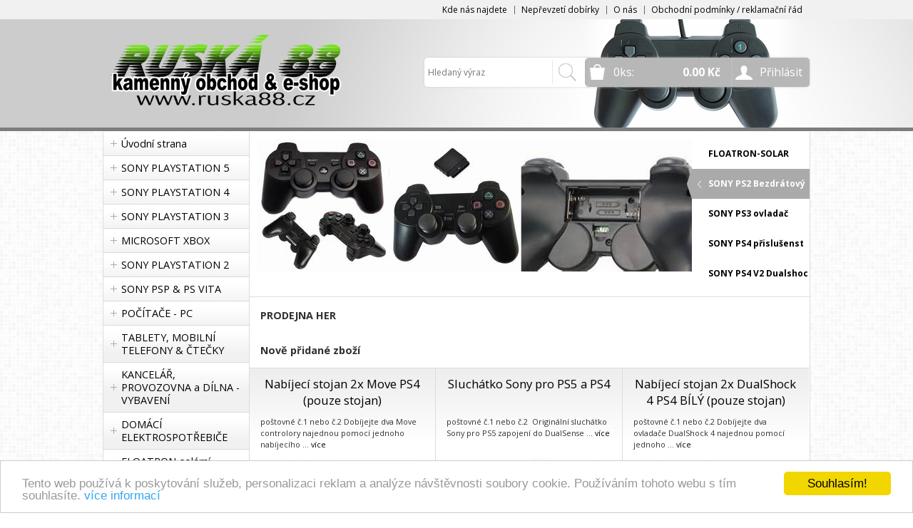

--- FILE ---
content_type: text/html
request_url: https://ruska88.cz/
body_size: 57075
content:


<!DOCTYPE html>
<html lang="cs">
<head>
	<meta charset="windows-1250" />
	<meta name="viewport" content="width=device-width, initial-scale=1.0, minimum-scale=1.0, maximum-scale=1.0, user-scalable=0" />
	<meta name="format-detection" content="telephone=no" />
	<title>PRODEJNA HER </title>
  	<meta name="keywords" content="playstation, xbox360,xbox one, psp, PSP 3004, hry, ps2, ps3, ps4,sony, bazar, servis, ionizace, bazen, voda, solar, dvd, cd, media, pc, tiskárny, router, klávesnice, myš, kabely" />
  	<meta name="description" content="PRODEJ-NÁKUP a servis herních konzolí, příslušenství a her.Ionizace,bazen,solar,voda" />
 	<meta name="robots" content="all,follow" />
 	<meta name="revisit-after" content="1 days" />
	<meta name="author" content="Code &amp; design: www.4shop.cz; Content: www.4shop.cz; e-mail:info@4shop.cz" />
		<meta http-equiv="X-UA-Compatible" content="IE=edge" />
	<base href=""><!--[if lte IE 6]></base><![endif]-->
	<link href="https://www.ruska88.cz/sablona/rs06-sedy/css/layout.css" rel="stylesheet" type="text/css" />
	<link href="https://www.ruska88.cz/sablona/rs06-sedy/css/chosen.css" rel="stylesheet" type="text/css" />
	<link href="https://www.ruska88.cz/sablona/rs06-sedy/css/easy-responsive-tabs.css" rel="stylesheet" type="text/css" />
	<link href="https://www.ruska88.cz/sablona/rs06-sedy/css/cupertino/jquery-ui-1.9.2.custom.css" rel="stylesheet" type="text/css" />
	<link href="https://fonts.googleapis.com/css?family=Open+Sans:400,300,600,700&amp;subset=latin,latin-ext" rel="stylesheet" type="text/css" />
	<script src="https://www.ruska88.cz/sablona/rs06-sedy/js/jquery-1.9.1.min.js" type="text/javascript"></script>
	<script src="https://www.ruska88.cz/sablona/rs06-sedy/js/jquery-ui-1.9.2.custom.min.js" type="text/javascript"></script>
	<script src="https://www.ruska88.cz/sablona/rs06-sedy/js/jquery.bxslider.min.js" type="text/javascript"></script>
	<script src="https://www.ruska88.cz/sablona/rs06-sedy/js/chosen.jquery.min.js" type="text/javascript"></script>
	<script src="https://www.ruska88.cz/sablona/rs06-sedy/js/easyResponsiveTabs.js" type="text/javascript"></script>
	<script src="https://www.ruska88.cz/sablona/rs06-sedy/js/jquery.screwdefaultbuttons.min.js" type="text/javascript"></script>
	<script src="https://www.ruska88.cz/sablona/rs06-sedy/js/config.js" type="text/javascript"></script>
	<script src="https://www.ruska88.cz/sablona/rs06-sedy/js/toggle.js" type="text/javascript"></script>

	<script src="https://www.ruska88.cz/lightbox/js/lightbox.min.js"></script>
	<link href="https://www.ruska88.cz/lightbox/css/lightbox.css" rel="stylesheet" />
	<!--[if lte IE 8]>
	<link href="https://www.ruska88.cz/sablona/rs06-sedy/css/ie.css" rel="stylesheet" type="text/css" />
	<script src="https://www.ruska88.cz/sablona/rs06-sedy/js/config.ie.js" type="text/javascript"></script>
	<![endif]-->

<!-- Begin Cookie Consent plugin by Silktide - http://silktide.com/cookieconsent -->
<script type="text/javascript">
    window.cookieconsent_options = {"message":"Tento web používá k poskytování služeb, personalizaci reklam a analýze návštěvnosti soubory cookie. Používáním tohoto webu s tím souhlasíte.","dismiss":"Souhlasím!","learnMore":"více informací","link":"https://www.google.com/intl/cs/policies/technologies/cookies/","theme":"light-bottom"};
$('strong.price').html($('strong.price').html().replace(',','<sup>')+'</sup>');
$('strong.price').html($('strong.price').html().replace('.','<sup>')+'</sup>');
</script>

<script type="text/javascript" src="//cdnjs.cloudflare.com/ajax/libs/cookieconsent2/1.0.9/cookieconsent.min.js"></script>
<!-- End Cookie Consent plugin -->


<style>
@media screen and (min-width: 768px) {
	#header.scroll {
		height: 76px;
		background: #fff url("https://www.ruska88.cz/sablona/zahlavi30.jpg") no-repeat scroll center top 0 !important;
				background-position: top center !important;
	}
}

strong.price:after{ content:'Kč'; font-size:small; vertical-align: top; padding: 0px 0px 0px 3px; }
.final-price:after{ content:'Kč'; font-size:small; vertical-align: top; padding: 0px 0px 0px 3px; }
</style>
</head>



<body>
	<div id="content" class="wrap">
		<div class="in">


			<div id="left">
			<p id="cat-toggle"><a>Kategorie e-shopu</a></p>
<ul id="cat">


<li><a href="https://www.ruska88.cz/" title="Úvodní strana">Úvodní strana</a></li>

<li ><a href="https://www.ruska88.cz/kategorie/sony-playstation-5-1/" title="SONY PLAYSTATION 5">SONY PLAYSTATION 5</a>
<ul class="sub" id="a149" style="display: none; margin-left: 12px;">
<li ><a href="https://www.ruska88.cz/kategorie/ps5-ovladace/"  title="PS5 ovladače">PS5 ovladače</a></li>
<li ><a href="https://www.ruska88.cz/kategorie/ps5-prislusenstvi/"  title="PS5 příslušenství">PS5 příslušenství</a></li>
</ul></li>

<li ><a href="https://www.ruska88.cz/kategorie/sony-playstation-4/" title="SONY PLAYSTATION 4">SONY PLAYSTATION 4</a>
<ul class="sub" id="a31" style="display: none; margin-left: 12px;">
<li ><a href="https://www.ruska88.cz/kategorie/ps4-hry-1/"  title="PS4 hry">PS4 hry</a>
<ul class="sub" id="a32" style="display: none; margin-left: 12px;">
<li ><a href="https://www.ruska88.cz/kategorie/akcni-rpg/"  title="Akční & RPG">Akční & RPG</a></li>
<li ><a href="https://www.ruska88.cz/kategorie/detske/"  title="Dětské">Dětské</a></li>
<li ><a href="https://www.ruska88.cz/kategorie/sportovni/"  title="Sportovní">Sportovní</a></li>
<li ><a href="https://www.ruska88.cz/kategorie/strategie/"  title="Strategie">Strategie</a></li>
<li ><a href="https://www.ruska88.cz/kategorie/zavodni/"  title="Závodní">Závodní</a></li>
<li ><a href="https://www.ruska88.cz/kategorie/tanecni-hudebni-1/"  title="Taneční & hudební">Taneční & hudební</a></li>
<li ><a href="https://www.ruska88.cz/kategorie/virtual-reality-vr/"  title="Virtual Reality VR">Virtual Reality VR</a></li>
</ul></li>

<li ><a href="https://www.ruska88.cz/kategorie/ps4-ovladace/"  title="PS4 ovladače">PS4 ovladače</a></li>
<li ><a href="https://www.ruska88.cz/kategorie/ps4-prislusenstvi/"  title="PS4 příslušenství">PS4 příslušenství</a></li>
<li ><a href="https://www.ruska88.cz/kategorie/ps4-konzole/"  title="PS4 konzole">PS4 konzole</a></li>
<li ><a href="https://www.ruska88.cz/kategorie/ps4-bazar/"  title="PS4 BAZAR">PS4 BAZAR</a>
<ul class="sub" id="a74" style="display: none; margin-left: 12px;">
<li ><a href="https://www.ruska88.cz/kategorie/ps4-hry-pouzite/"  title="PS4 hry použité">PS4 hry použité</a></li>
<li ><a href="https://www.ruska88.cz/kategorie/ps4-hardware-pouzity/"  title="PS4 hardware použitý">PS4 hardware použitý</a></li>
</ul></li>

</ul></li>

<li ><a href="https://www.ruska88.cz/kategorie/sony-playstation-3/" title="SONY PLAYSTATION 3">SONY PLAYSTATION 3</a>
<ul class="sub" id="a42" style="display: none; margin-left: 12px;">
<li ><a href="https://www.ruska88.cz/kategorie/ps3-hry-1/"  title="PS3 hry">PS3 hry</a></li>
<li ><a href="https://www.ruska88.cz/kategorie/ps3-ovladace/"  title="PS3 ovladače">PS3 ovladače</a></li>
<li ><a href="https://www.ruska88.cz/kategorie/ps3-prislusenstvi/"  title="PS3 příslušenství">PS3 příslušenství</a></li>
<li ><a href="https://www.ruska88.cz/kategorie/ps3-konzole/"  title="PS3 konzole">PS3 konzole</a></li>
<li ><a href="https://www.ruska88.cz/kategorie/ps3-bazar/"  title="PS3 BAZAR">PS3 BAZAR</a>
<ul class="sub" id="a77" style="display: none; margin-left: 12px;">
<li ><a href="https://www.ruska88.cz/kategorie/ps3-hry-pouzite/"  title="PS3 hry použité">PS3 hry použité</a></li>
<li ><a href="https://www.ruska88.cz/kategorie/ps3-hardware-pouzity/"  title="PS3 hardware použitý">PS3 hardware použitý</a></li>
</ul></li>

</ul></li>

<li ><a href="https://www.ruska88.cz/kategorie/microsoft-xbox/" title="MICROSOFT XBOX">MICROSOFT XBOX</a>
<ul class="sub" id="a61" style="display: none; margin-left: 12px;">
<li ><a href="https://www.ruska88.cz/kategorie/x-box-one-1/"  title="X BOX ONE">X BOX ONE</a>
<ul class="sub" id="a62" style="display: none; margin-left: 12px;">
<li ><a href="https://www.ruska88.cz/kategorie/xone-hry/"  title="XOne hry">XOne hry</a>
<ul class="sub" id="a65" style="display: none; margin-left: 12px;">
<li ><a href="https://www.ruska88.cz/kategorie/akcni-rpg-1/"  title="Akční & RPG">Akční & RPG</a></li>
<li ><a href="https://www.ruska88.cz/kategorie/detske-1/"  title="Dětské">Dětské</a></li>
<li ><a href="https://www.ruska88.cz/kategorie/sportovni-1/"  title="Sportovní">Sportovní</a></li>
<li ><a href="https://www.ruska88.cz/kategorie/strategie-1/"  title="Strategie">Strategie</a></li>
<li ><a href="https://www.ruska88.cz/kategorie/zavodni-1/"  title="Závodní">Závodní</a></li>
<li ><a href="https://www.ruska88.cz/kategorie/tanecni-hudebni/"  title="Taneční & hudební">Taneční & hudební</a></li>
<li ><a href="https://www.ruska88.cz/kategorie/hry-x360-pro-xbox-one/"  title="hry X360 pro XBox One">hry X360 pro XBox One</a></li>
</ul></li>

<li ><a href="https://www.ruska88.cz/kategorie/xone-ovladace/"  title="XOne ovladače">XOne ovladače</a></li>
<li ><a href="https://www.ruska88.cz/kategorie/xone-prislusenstvi/"  title="XOne příslušenství">XOne příslušenství</a></li>
<li ><a href="https://www.ruska88.cz/kategorie/xone-konzole/"  title="XOne konzole">XOne konzole</a></li>
<li ><a href="https://www.ruska88.cz/kategorie/xone-bazar/"  title="XOne BAZAR">XOne BAZAR</a>
<ul class="sub" id="a86" style="display: none; margin-left: 12px;">
<li ><a href="https://www.ruska88.cz/kategorie/xone-hry-pouzite/"  title="XOne hry použité">XOne hry použité</a></li>
<li ><a href="https://www.ruska88.cz/kategorie/xone-hardware-pouzity/"  title="XOne hardware použitý">XOne hardware použitý</a></li>
</ul></li>

</ul></li>

<li ><a href="https://www.ruska88.cz/kategorie/x-box-360-1/"  title="X BOX 360">X BOX 360</a>
<ul class="sub" id="a63" style="display: none; margin-left: 12px;">
<li ><a href="https://www.ruska88.cz/kategorie/x360-hry/"  title="X360 hry">X360 hry</a></li>
<li ><a href="https://www.ruska88.cz/kategorie/x360-ovladace/"  title="X360 ovladače">X360 ovladače</a></li>
<li ><a href="https://www.ruska88.cz/kategorie/x360-prislusenstvi/"  title="X360 příslušenství">X360 příslušenství</a></li>
<li ><a href="https://www.ruska88.cz/kategorie/x360-konzole/"  title="X360 konzole">X360 konzole</a></li>
<li ><a href="https://www.ruska88.cz/kategorie/x360-bazar/"  title="X360 BAZAR">X360 BAZAR</a>
<ul class="sub" id="a89" style="display: none; margin-left: 12px;">
<li ><a href="https://www.ruska88.cz/kategorie/x360-hry-pouzite/"  title="X360 hry použité">X360 hry použité</a></li>
<li ><a href="https://www.ruska88.cz/kategorie/x360-hardware-pouzity/"  title="X360 hardware použitý">X360 hardware použitý</a></li>
</ul></li>

</ul></li>

</ul></li>

<li ><a href="https://www.ruska88.cz/kategorie/sony-playstation-2/" title="SONY PLAYSTATION 2">SONY PLAYSTATION 2</a>
<ul class="sub" id="a47" style="display: none; margin-left: 12px;">
<li ><a href="https://www.ruska88.cz/kategorie/ps2-hry-1/"  title="PS2 hry">PS2 hry</a></li>
<li ><a href="https://www.ruska88.cz/kategorie/ps2-ovladace/"  title="PS2 ovladače">PS2 ovladače</a></li>
<li ><a href="https://www.ruska88.cz/kategorie/ps2-prislusenstvi/"  title="PS2 příslušenství">PS2 příslušenství</a></li>
<li ><a href="https://www.ruska88.cz/kategorie/ps2-konzole/"  title="PS2 konzole">PS2 konzole</a></li>
<li ><a href="https://www.ruska88.cz/kategorie/ps2-bazar/"  title="PS2 BAZAR">PS2 BAZAR</a>
<ul class="sub" id="a80" style="display: none; margin-left: 12px;">
<li ><a href="https://www.ruska88.cz/kategorie/ps2-hry-pouzite/"  title="PS2 hry použité">PS2 hry použité</a></li>
<li ><a href="https://www.ruska88.cz/kategorie/ps2-hardware-pouzity/"  title="PS2 hardware použitý">PS2 hardware použitý</a></li>
</ul></li>

</ul></li>

<li ><a href="https://www.ruska88.cz/kategorie/sony-psp-ps-vita/" title="SONY PSP & PS VITA">SONY PSP & PS VITA</a>
<ul class="sub" id="a52" style="display: none; margin-left: 12px;">
<li ><a href="https://www.ruska88.cz/kategorie/sony-psp/"  title="SONY PSP">SONY PSP</a>
<ul class="sub" id="a53" style="display: none; margin-left: 12px;">
<li ><a href="https://www.ruska88.cz/kategorie/psp-hry/"  title="PSP hry">PSP hry</a></li>
<li ><a href="https://www.ruska88.cz/kategorie/psp-prislusenstvi/"  title="PSP příslušenství">PSP příslušenství</a></li>
<li ><a href="https://www.ruska88.cz/kategorie/psp-konzole/"  title="PSP konzole">PSP konzole</a></li>
<li ><a href="https://www.ruska88.cz/kategorie/psp-bazar/"  title="PSP BAZAR">PSP BAZAR</a></li>
</ul></li>

<li ><a href="https://www.ruska88.cz/kategorie/sony-ps-vita/"  title="SONY PS Vita">SONY PS Vita</a>
<ul class="sub" id="a54" style="display: none; margin-left: 12px;">
<li ><a href="https://www.ruska88.cz/kategorie/ps-vita-hry/"  title="PS Vita hry">PS Vita hry</a></li>
<li ><a href="https://www.ruska88.cz/kategorie/ps-vita-prislusenstvi/"  title="PS Vita příslušenství">PS Vita příslušenství</a></li>
<li ><a href="https://www.ruska88.cz/kategorie/ps-vita-konzole/"  title="PS Vita konzole">PS Vita konzole</a></li>
<li ><a href="https://www.ruska88.cz/kategorie/ps-vita-bazar/"  title="PS Vita BAZAR">PS Vita BAZAR</a></li>
</ul></li>

</ul></li>

<li ><a href="https://www.ruska88.cz/kategorie/pocitace-pc-1/" title="POČÍTAČE - PC">POČÍTAČE - PC</a>
<ul class="sub" id="a94" style="display: none; margin-left: 12px;">
<li ><a href="https://www.ruska88.cz/kategorie/monitory-1/"  title="monitory">monitory</a>
<ul class="sub" id="a95" style="display: none; margin-left: 12px;">
<li ><a href="https://www.ruska88.cz/kategorie/monitory-pouzite/"  title="monitory použité">monitory použité</a></li>
</ul></li>

<li ><a href="https://www.ruska88.cz/kategorie/hdd-hardisky/"  title="HDD hardisky">HDD hardisky</a>
<ul class="sub" id="a97" style="display: none; margin-left: 12px;">
<li ><a href="https://www.ruska88.cz/kategorie/hdd-pouzite/"  title="HDD použité">HDD použité</a></li>
</ul></li>

<li ><a href="https://www.ruska88.cz/kategorie/ram-operacni-pameti/"  title="RAM operační paměti">RAM operační paměti</a></li>
<li ><a href="https://www.ruska88.cz/kategorie/klavesnice-mysi-1/"  title="klávesnice & myši">klávesnice & myši</a></li>
<li ><a href="https://www.ruska88.cz/kategorie/pc-gamepady/"  title="PC gamepady">PC gamepady</a></li>
<li ><a href="https://www.ruska88.cz/kategorie/pc-hry/"  title="PC hry">PC hry</a>
<ul class="sub" id="a110" style="display: none; margin-left: 12px;">
<li ><a href="https://www.ruska88.cz/kategorie/pc-hry-pouzite/"  title="PC hry použité">PC hry použité</a></li>
</ul></li>

<li ><a href="https://www.ruska88.cz/kategorie/cd-dvd-br-zaznamova-media/"  title="CD, DVD, BR - záznamová media">CD, DVD, BR - záznamová media</a></li>
<li ><a href="https://www.ruska88.cz/kategorie/pc-sestavy-servery/"  title="PC sestavy & servery">PC sestavy & servery</a></li>
<li ><a href="https://www.ruska88.cz/kategorie/tiskarny-1/"  title="Tiskárny">Tiskárny</a></li>
<li ><a href="https://www.ruska88.cz/kategorie/notebooky/"  title="Notebooky">Notebooky</a></li>
<li ><a href="https://www.ruska88.cz/kategorie/prislusenstvi-kabely-repro-atd/"  title="příslušenství-kabely, repro...atd">příslušenství-kabely, repro...atd</a></li>
</ul></li>

<li ><a href="https://www.ruska88.cz/kategorie/tablety-mobilni-telefony-ctecky/" title="TABLETY, MOBILNÍ TELEFONY & ČTEČKY">TABLETY, MOBILNÍ TELEFONY & ČTEČKY</a>
<ul class="sub" id="a101" style="display: none; margin-left: 12px;">
<li ><a href="https://www.ruska88.cz/kategorie/telefony-mobily/"  title="telefony & mobily">telefony & mobily</a></li>
<li ><a href="https://www.ruska88.cz/kategorie/tablety/"  title="tablety">tablety</a></li>
<li ><a href="https://www.ruska88.cz/kategorie/ctecky-knih/"  title="čtečky knih">čtečky knih</a></li>
</ul></li>

<li ><a href="https://www.ruska88.cz/kategorie/kancelar-provozovna-a-dilna-vybaveni/" title="KANCELÁŘ, PROVOZOVNA a DÍLNA - VYBAVENÍ">KANCELÁŘ, PROVOZOVNA a DÍLNA - VYBAVENÍ</a>
<ul class="sub" id="a140" style="display: none; margin-left: 12px;">
<li ><a href="https://www.ruska88.cz/kategorie/kancelar/"  title="Kancelář">Kancelář</a></li>
<li ><a href="https://www.ruska88.cz/kategorie/provozovna/"  title="Provozovna">Provozovna</a></li>
<li ><a href="https://www.ruska88.cz/kategorie/dilna/"  title="Dílna">Dílna</a></li>
</ul></li>

<li ><a href="https://www.ruska88.cz/kategorie/domaci-elektrospotrebice/" title="DOMÁCÍ ELEKTROSPOTŘEBIČE">DOMÁCÍ ELEKTROSPOTŘEBIČE</a>
<ul class="sub" id="a25" style="display: none; margin-left: 12px;">
<li ><a href="https://www.ruska88.cz/kategorie/espressa-a-kavovary-1/"  title="espressa a kávovary">espressa a kávovary</a></li>
<li ><a href="https://www.ruska88.cz/kategorie/televizory/"  title="televizory">televizory</a></li>
<li ><a href="https://www.ruska88.cz/kategorie/mm-centra-a-dvd-/"  title="MM centra a DVD ">MM centra a DVD </a></li>
<li ><a href="https://www.ruska88.cz/kategorie/dalkove-ovladace/"  title="dálkové ovladače">dálkové ovladače</a></li>
<li ><a href="https://www.ruska88.cz/kategorie/led-svetla/"  title="LED světla">LED světla</a></li>
<li ><a href="https://www.ruska88.cz/kategorie/klimatizace/"  title="klimatizace">klimatizace</a></li>
<li ><a href="https://www.ruska88.cz/kategorie/drobne-elektro/"  title="drobné elektro">drobné elektro</a></li>
</ul></li>

<li ><a href="https://www.ruska88.cz/kategorie/floatron-solarni-cisticka-vody-1/" title="FLOATRON-solární čistička vody">FLOATRON-solární čistička vody</a></li>
<li ><a href="https://www.ruska88.cz/kategorie/akvaristika-technika/" title="AKVARISTIKA - TECHNIKA">AKVARISTIKA - TECHNIKA</a>
<ul class="sub" id="a129" style="display: none; margin-left: 12px;">
<li ><a href="https://www.ruska88.cz/kategorie/nove/"  title="NOVÉ">NOVÉ</a></li>
<li ><a href="https://www.ruska88.cz/kategorie/pouzite/"  title="POUŽITÉ">POUŽITÉ</a></li>
</ul></li>

<li ><a href="https://www.ruska88.cz/kategorie/knihy-dvd-cd-br/" title="KNIHY & DVD / CD / BR">KNIHY & DVD / CD / BR</a>
<ul class="sub" id="a134" style="display: none; margin-left: 12px;">
<li ><a href="https://www.ruska88.cz/kategorie/knihy/"  title="KNIHY">KNIHY</a></li>
<li ><a href="https://www.ruska88.cz/kategorie/dvd/"  title="DVD">DVD</a>
<ul class="sub" id="a136" style="display: none; margin-left: 12px;">
<li ><a href="https://www.ruska88.cz/kategorie/music-/"  title="MUSIC ">MUSIC </a></li>
</ul></li>

<li ><a href="https://www.ruska88.cz/kategorie/cd-hudebni/"  title="CD hudební">CD hudební</a></li>
<li ><a href="https://www.ruska88.cz/kategorie/br-blueray/"  title="BR - BlueRay">BR - BlueRay</a></li>
</ul></li>

<li ><a href="https://www.ruska88.cz/kategorie/playstation-3-hry/" title="Playstation 3 HRY">Playstation 3 HRY</a></li>
<li ><a href="https://www.ruska88.cz/kategorie/xbox-360-hry/" title="XBox 360 HRY">XBox 360 HRY</a></li>
<li><a href="https://www.ruska88.cz/nove-zbozi/" title="Nové zboží">Nové zboží</a></li>
    <li><a href="https://www.ruska88.cz/megaakce/" title="Akční nabídka!">Akční nabídka!</a></li>



    <li><a href="https://www.ruska88.cz/index.php?co=megaakce&amp;druh=bazar" title="Bazarové zboží!">Bazarové zboží!</a></li>


    <li><a href="https://www.ruska88.cz/index.php?co=megaakce&amp;druh=vyprodej" title="Výprodej zboží!">Výprodej zboží!</a></li>


    <li><a href="https://www.ruska88.cz/prepni_menu.php?menu=vyrobci" title="Zobrazit výrobce / značky">Zobrazit výrobce</a></li>


 </ul>




				<div class="box contact">
					<h3>Zákaznický servis</h3>
					<div class="in">
						<ul>
							<li>tel.: 739349553</li>
							<li><a href="mailto:ruska88@seznam.cz?subject=dotaz" title="ruska88@seznam.cz">napište nám</a></li>

<li><br /></li>

	
</ul>

	<p><!-- [if gte mso 9]><xml>
 <w:WordDocument>
  <w:View>Normal</w:View>
  <w:Zoom>0</w:Zoom>
  <w:TrackMoves/>
  <w:TrackFormatting/>
  <w:HyphenationZone>21</w:HyphenationZone>
  <w:PunctuationKerning/>
  <w:ValidateAgainstSchemas/>
  <w:SaveIfXMLInvalid>false</w:SaveIfXMLInvalid>
  <w:IgnoreMixedContent>false</w:IgnoreMixedContent>
  <w:AlwaysShowPlaceholderText>false</w:AlwaysShowPlaceholderText>
  <w:DoNotPromoteQF/>
  <w:LidThemeOther>CS</w:LidThemeOther>
  <w:LidThemeAsian>X-NONE</w:LidThemeAsian>
  <w:LidThemeComplexScript>X-NONE</w:LidThemeComplexScript>
  <w:Compatibility>
   <w:BreakWrappedTables/>
   <w:SnapToGridInCell/>
   <w:WrapTextWithPunct/>
   <w:UseAsianBreakRules/>
   <w:DontGrowAutofit/>
   <w:SplitPgBreakAndParaMark/>
   <w:DontVertAlignCellWithSp/>
   <w:DontBreakConstrainedForcedTables/>
   <w:DontVertAlignInTxbx/>
   <w:Word11KerningPairs/>
   <w:CachedColBalance/>
  </w:Compatibility>
  <w:BrowserLevel>MicrosoftInternetExplorer4</w:BrowserLevel>
  <m:mathPr>
   <m:mathFont m:val="Cambria Math"/>
   <m:brkBin m:val="before"/>
   <m:brkBinSub m:val="--"/>
   <m:smallFrac m:val="off"/>
   <m:dispDef/>
   <m:lMargin m:val="0"/>
   <m:rMargin m:val="0"/>
   <m:defJc m:val="centerGroup"/>
   <m:wrapIndent m:val="1440"/>
   <m:intLim m:val="subSup"/>
   <m:naryLim m:val="undOvr"/>
  </m:mathPr></w:WordDocument>
</xml><![endif]--></p>
<p><!-- [if gte mso 9]><xml>
 <w:LatentStyles DefLockedState="false" DefUnhideWhenUsed="true"
  DefSemiHidden="true" DefQFormat="false" DefPriority="99"
  LatentStyleCount="267">
  <w:LsdException Locked="false" Priority="0" SemiHidden="false"
   UnhideWhenUsed="false" QFormat="true" Name="Normal"/>
  <w:LsdException Locked="false" Priority="9" SemiHidden="false"
   UnhideWhenUsed="false" QFormat="true" Name="heading 1"/>
  <w:LsdException Locked="false" Priority="9" QFormat="true" Name="heading 2"/>
  <w:LsdException Locked="false" Priority="9" QFormat="true" Name="heading 3"/>
  <w:LsdException Locked="false" Priority="9" QFormat="true" Name="heading 4"/>
  <w:LsdException Locked="false" Priority="9" QFormat="true" Name="heading 5"/>
  <w:LsdException Locked="false" Priority="9" QFormat="true" Name="heading 6"/>
  <w:LsdException Locked="false" Priority="9" QFormat="true" Name="heading 7"/>
  <w:LsdException Locked="false" Priority="9" QFormat="true" Name="heading 8"/>
  <w:LsdException Locked="false" Priority="9" QFormat="true" Name="heading 9"/>
  <w:LsdException Locked="false" Priority="39" Name="toc 1"/>
  <w:LsdException Locked="false" Priority="39" Name="toc 2"/>
  <w:LsdException Locked="false" Priority="39" Name="toc 3"/>
  <w:LsdException Locked="false" Priority="39" Name="toc 4"/>
  <w:LsdException Locked="false" Priority="39" Name="toc 5"/>
  <w:LsdException Locked="false" Priority="39" Name="toc 6"/>
  <w:LsdException Locked="false" Priority="39" Name="toc 7"/>
  <w:LsdException Locked="false" Priority="39" Name="toc 8"/>
  <w:LsdException Locked="false" Priority="39" Name="toc 9"/>
  <w:LsdException Locked="false" Priority="35" QFormat="true" Name="caption"/>
  <w:LsdException Locked="false" Priority="10" SemiHidden="false"
   UnhideWhenUsed="false" QFormat="true" Name="Title"/>
  <w:LsdException Locked="false" Priority="1" Name="Default Paragraph Font"/>
  <w:LsdException Locked="false" Priority="11" SemiHidden="false"
   UnhideWhenUsed="false" QFormat="true" Name="Subtitle"/>
  <w:LsdException Locked="false" Priority="22" SemiHidden="false"
   UnhideWhenUsed="false" QFormat="true" Name="Strong"/>
  <w:LsdException Locked="false" Priority="20" SemiHidden="false"
   UnhideWhenUsed="false" QFormat="true" Name="Emphasis"/>
  <w:LsdException Locked="false" Priority="59" SemiHidden="false"
   UnhideWhenUsed="false" Name="Table Grid"/>
  <w:LsdException Locked="false" UnhideWhenUsed="false" Name="Placeholder Text"/>
  <w:LsdException Locked="false" Priority="1" SemiHidden="false"
   UnhideWhenUsed="false" QFormat="true" Name="No Spacing"/>
  <w:LsdException Locked="false" Priority="60" SemiHidden="false"
   UnhideWhenUsed="false" Name="Light Shading"/>
  <w:LsdException Locked="false" Priority="61" SemiHidden="false"
   UnhideWhenUsed="false" Name="Light List"/>
  <w:LsdException Locked="false" Priority="62" SemiHidden="false"
   UnhideWhenUsed="false" Name="Light Grid"/>
  <w:LsdException Locked="false" Priority="63" SemiHidden="false"
   UnhideWhenUsed="false" Name="Medium Shading 1"/>
  <w:LsdException Locked="false" Priority="64" SemiHidden="false"
   UnhideWhenUsed="false" Name="Medium Shading 2"/>
  <w:LsdException Locked="false" Priority="65" SemiHidden="false"
   UnhideWhenUsed="false" Name="Medium List 1"/>
  <w:LsdException Locked="false" Priority="66" SemiHidden="false"
   UnhideWhenUsed="false" Name="Medium List 2"/>
  <w:LsdException Locked="false" Priority="67" SemiHidden="false"
   UnhideWhenUsed="false" Name="Medium Grid 1"/>
  <w:LsdException Locked="false" Priority="68" SemiHidden="false"
   UnhideWhenUsed="false" Name="Medium Grid 2"/>
  <w:LsdException Locked="false" Priority="69" SemiHidden="false"
   UnhideWhenUsed="false" Name="Medium Grid 3"/>
  <w:LsdException Locked="false" Priority="70" SemiHidden="false"
   UnhideWhenUsed="false" Name="Dark List"/>
  <w:LsdException Locked="false" Priority="71" SemiHidden="false"
   UnhideWhenUsed="false" Name="Colorful Shading"/>
  <w:LsdException Locked="false" Priority="72" SemiHidden="false"
   UnhideWhenUsed="false" Name="Colorful List"/>
  <w:LsdException Locked="false" Priority="73" SemiHidden="false"
   UnhideWhenUsed="false" Name="Colorful Grid"/>
  <w:LsdException Locked="false" Priority="60" SemiHidden="false"
   UnhideWhenUsed="false" Name="Light Shading Accent 1"/>
  <w:LsdException Locked="false" Priority="61" SemiHidden="false"
   UnhideWhenUsed="false" Name="Light List Accent 1"/>
  <w:LsdException Locked="false" Priority="62" SemiHidden="false"
   UnhideWhenUsed="false" Name="Light Grid Accent 1"/>
  <w:LsdException Locked="false" Priority="63" SemiHidden="false"
   UnhideWhenUsed="false" Name="Medium Shading 1 Accent 1"/>
  <w:LsdException Locked="false" Priority="64" SemiHidden="false"
   UnhideWhenUsed="false" Name="Medium Shading 2 Accent 1"/>
  <w:LsdException Locked="false" Priority="65" SemiHidden="false"
   UnhideWhenUsed="false" Name="Medium List 1 Accent 1"/>
  <w:LsdException Locked="false" UnhideWhenUsed="false" Name="Revision"/>
  <w:LsdException Locked="false" Priority="34" SemiHidden="false"
   UnhideWhenUsed="false" QFormat="true" Name="List Paragraph"/>
  <w:LsdException Locked="false" Priority="29" SemiHidden="false"
   UnhideWhenUsed="false" QFormat="true" Name="Quote"/>
  <w:LsdException Locked="false" Priority="30" SemiHidden="false"
   UnhideWhenUsed="false" QFormat="true" Name="Intense Quote"/>
  <w:LsdException Locked="false" Priority="66" SemiHidden="false"
   UnhideWhenUsed="false" Name="Medium List 2 Accent 1"/>
  <w:LsdException Locked="false" Priority="67" SemiHidden="false"
   UnhideWhenUsed="false" Name="Medium Grid 1 Accent 1"/>
  <w:LsdException Locked="false" Priority="68" SemiHidden="false"
   UnhideWhenUsed="false" Name="Medium Grid 2 Accent 1"/>
  <w:LsdException Locked="false" Priority="69" SemiHidden="false"
   UnhideWhenUsed="false" Name="Medium Grid 3 Accent 1"/>
  <w:LsdException Locked="false" Priority="70" SemiHidden="false"
   UnhideWhenUsed="false" Name="Dark List Accent 1"/>
  <w:LsdException Locked="false" Priority="71" SemiHidden="false"
   UnhideWhenUsed="false" Name="Colorful Shading Accent 1"/>
  <w:LsdException Locked="false" Priority="72" SemiHidden="false"
   UnhideWhenUsed="false" Name="Colorful List Accent 1"/>
  <w:LsdException Locked="false" Priority="73" SemiHidden="false"
   UnhideWhenUsed="false" Name="Colorful Grid Accent 1"/>
  <w:LsdException Locked="false" Priority="60" SemiHidden="false"
   UnhideWhenUsed="false" Name="Light Shading Accent 2"/>
  <w:LsdException Locked="false" Priority="61" SemiHidden="false"
   UnhideWhenUsed="false" Name="Light List Accent 2"/>
  <w:LsdException Locked="false" Priority="62" SemiHidden="false"
   UnhideWhenUsed="false" Name="Light Grid Accent 2"/>
  <w:LsdException Locked="false" Priority="63" SemiHidden="false"
   UnhideWhenUsed="false" Name="Medium Shading 1 Accent 2"/>
  <w:LsdException Locked="false" Priority="64" SemiHidden="false"
   UnhideWhenUsed="false" Name="Medium Shading 2 Accent 2"/>
  <w:LsdException Locked="false" Priority="65" SemiHidden="false"
   UnhideWhenUsed="false" Name="Medium List 1 Accent 2"/>
  <w:LsdException Locked="false" Priority="66" SemiHidden="false"
   UnhideWhenUsed="false" Name="Medium List 2 Accent 2"/>
  <w:LsdException Locked="false" Priority="67" SemiHidden="false"
   UnhideWhenUsed="false" Name="Medium Grid 1 Accent 2"/>
  <w:LsdException Locked="false" Priority="68" SemiHidden="false"
   UnhideWhenUsed="false" Name="Medium Grid 2 Accent 2"/>
  <w:LsdException Locked="false" Priority="69" SemiHidden="false"
   UnhideWhenUsed="false" Name="Medium Grid 3 Accent 2"/>
  <w:LsdException Locked="false" Priority="70" SemiHidden="false"
   UnhideWhenUsed="false" Name="Dark List Accent 2"/>
  <w:LsdException Locked="false" Priority="71" SemiHidden="false"
   UnhideWhenUsed="false" Name="Colorful Shading Accent 2"/>
  <w:LsdException Locked="false" Priority="72" SemiHidden="false"
   UnhideWhenUsed="false" Name="Colorful List Accent 2"/>
  <w:LsdException Locked="false" Priority="73" SemiHidden="false"
   UnhideWhenUsed="false" Name="Colorful Grid Accent 2"/>
  <w:LsdException Locked="false" Priority="60" SemiHidden="false"
   UnhideWhenUsed="false" Name="Light Shading Accent 3"/>
  <w:LsdException Locked="false" Priority="61" SemiHidden="false"
   UnhideWhenUsed="false" Name="Light List Accent 3"/>
  <w:LsdException Locked="false" Priority="62" SemiHidden="false"
   UnhideWhenUsed="false" Name="Light Grid Accent 3"/>
  <w:LsdException Locked="false" Priority="63" SemiHidden="false"
   UnhideWhenUsed="false" Name="Medium Shading 1 Accent 3"/>
  <w:LsdException Locked="false" Priority="64" SemiHidden="false"
   UnhideWhenUsed="false" Name="Medium Shading 2 Accent 3"/>
  <w:LsdException Locked="false" Priority="65" SemiHidden="false"
   UnhideWhenUsed="false" Name="Medium List 1 Accent 3"/>
  <w:LsdException Locked="false" Priority="66" SemiHidden="false"
   UnhideWhenUsed="false" Name="Medium List 2 Accent 3"/>
  <w:LsdException Locked="false" Priority="67" SemiHidden="false"
   UnhideWhenUsed="false" Name="Medium Grid 1 Accent 3"/>
  <w:LsdException Locked="false" Priority="68" SemiHidden="false"
   UnhideWhenUsed="false" Name="Medium Grid 2 Accent 3"/>
  <w:LsdException Locked="false" Priority="69" SemiHidden="false"
   UnhideWhenUsed="false" Name="Medium Grid 3 Accent 3"/>
  <w:LsdException Locked="false" Priority="70" SemiHidden="false"
   UnhideWhenUsed="false" Name="Dark List Accent 3"/>
  <w:LsdException Locked="false" Priority="71" SemiHidden="false"
   UnhideWhenUsed="false" Name="Colorful Shading Accent 3"/>
  <w:LsdException Locked="false" Priority="72" SemiHidden="false"
   UnhideWhenUsed="false" Name="Colorful List Accent 3"/>
  <w:LsdException Locked="false" Priority="73" SemiHidden="false"
   UnhideWhenUsed="false" Name="Colorful Grid Accent 3"/>
  <w:LsdException Locked="false" Priority="60" SemiHidden="false"
   UnhideWhenUsed="false" Name="Light Shading Accent 4"/>
  <w:LsdException Locked="false" Priority="61" SemiHidden="false"
   UnhideWhenUsed="false" Name="Light List Accent 4"/>
  <w:LsdException Locked="false" Priority="62" SemiHidden="false"
   UnhideWhenUsed="false" Name="Light Grid Accent 4"/>
  <w:LsdException Locked="false" Priority="63" SemiHidden="false"
   UnhideWhenUsed="false" Name="Medium Shading 1 Accent 4"/>
  <w:LsdException Locked="false" Priority="64" SemiHidden="false"
   UnhideWhenUsed="false" Name="Medium Shading 2 Accent 4"/>
  <w:LsdException Locked="false" Priority="65" SemiHidden="false"
   UnhideWhenUsed="false" Name="Medium List 1 Accent 4"/>
  <w:LsdException Locked="false" Priority="66" SemiHidden="false"
   UnhideWhenUsed="false" Name="Medium List 2 Accent 4"/>
  <w:LsdException Locked="false" Priority="67" SemiHidden="false"
   UnhideWhenUsed="false" Name="Medium Grid 1 Accent 4"/>
  <w:LsdException Locked="false" Priority="68" SemiHidden="false"
   UnhideWhenUsed="false" Name="Medium Grid 2 Accent 4"/>
  <w:LsdException Locked="false" Priority="69" SemiHidden="false"
   UnhideWhenUsed="false" Name="Medium Grid 3 Accent 4"/>
  <w:LsdException Locked="false" Priority="70" SemiHidden="false"
   UnhideWhenUsed="false" Name="Dark List Accent 4"/>
  <w:LsdException Locked="false" Priority="71" SemiHidden="false"
   UnhideWhenUsed="false" Name="Colorful Shading Accent 4"/>
  <w:LsdException Locked="false" Priority="72" SemiHidden="false"
   UnhideWhenUsed="false" Name="Colorful List Accent 4"/>
  <w:LsdException Locked="false" Priority="73" SemiHidden="false"
   UnhideWhenUsed="false" Name="Colorful Grid Accent 4"/>
  <w:LsdException Locked="false" Priority="60" SemiHidden="false"
   UnhideWhenUsed="false" Name="Light Shading Accent 5"/>
  <w:LsdException Locked="false" Priority="61" SemiHidden="false"
   UnhideWhenUsed="false" Name="Light List Accent 5"/>
  <w:LsdException Locked="false" Priority="62" SemiHidden="false"
   UnhideWhenUsed="false" Name="Light Grid Accent 5"/>
  <w:LsdException Locked="false" Priority="63" SemiHidden="false"
   UnhideWhenUsed="false" Name="Medium Shading 1 Accent 5"/>
  <w:LsdException Locked="false" Priority="64" SemiHidden="false"
   UnhideWhenUsed="false" Name="Medium Shading 2 Accent 5"/>
  <w:LsdException Locked="false" Priority="65" SemiHidden="false"
   UnhideWhenUsed="false" Name="Medium List 1 Accent 5"/>
  <w:LsdException Locked="false" Priority="66" SemiHidden="false"
   UnhideWhenUsed="false" Name="Medium List 2 Accent 5"/>
  <w:LsdException Locked="false" Priority="67" SemiHidden="false"
   UnhideWhenUsed="false" Name="Medium Grid 1 Accent 5"/>
  <w:LsdException Locked="false" Priority="68" SemiHidden="false"
   UnhideWhenUsed="false" Name="Medium Grid 2 Accent 5"/>
  <w:LsdException Locked="false" Priority="69" SemiHidden="false"
   UnhideWhenUsed="false" Name="Medium Grid 3 Accent 5"/>
  <w:LsdException Locked="false" Priority="70" SemiHidden="false"
   UnhideWhenUsed="false" Name="Dark List Accent 5"/>
  <w:LsdException Locked="false" Priority="71" SemiHidden="false"
   UnhideWhenUsed="false" Name="Colorful Shading Accent 5"/>
  <w:LsdException Locked="false" Priority="72" SemiHidden="false"
   UnhideWhenUsed="false" Name="Colorful List Accent 5"/>
  <w:LsdException Locked="false" Priority="73" SemiHidden="false"
   UnhideWhenUsed="false" Name="Colorful Grid Accent 5"/>
  <w:LsdException Locked="false" Priority="60" SemiHidden="false"
   UnhideWhenUsed="false" Name="Light Shading Accent 6"/>
  <w:LsdException Locked="false" Priority="61" SemiHidden="false"
   UnhideWhenUsed="false" Name="Light List Accent 6"/>
  <w:LsdException Locked="false" Priority="62" SemiHidden="false"
   UnhideWhenUsed="false" Name="Light Grid Accent 6"/>
  <w:LsdException Locked="false" Priority="63" SemiHidden="false"
   UnhideWhenUsed="false" Name="Medium Shading 1 Accent 6"/>
  <w:LsdException Locked="false" Priority="64" SemiHidden="false"
   UnhideWhenUsed="false" Name="Medium Shading 2 Accent 6"/>
  <w:LsdException Locked="false" Priority="65" SemiHidden="false"
   UnhideWhenUsed="false" Name="Medium List 1 Accent 6"/>
  <w:LsdException Locked="false" Priority="66" SemiHidden="false"
   UnhideWhenUsed="false" Name="Medium List 2 Accent 6"/>
  <w:LsdException Locked="false" Priority="67" SemiHidden="false"
   UnhideWhenUsed="false" Name="Medium Grid 1 Accent 6"/>
  <w:LsdException Locked="false" Priority="68" SemiHidden="false"
   UnhideWhenUsed="false" Name="Medium Grid 2 Accent 6"/>
  <w:LsdException Locked="false" Priority="69" SemiHidden="false"
   UnhideWhenUsed="false" Name="Medium Grid 3 Accent 6"/>
  <w:LsdException Locked="false" Priority="70" SemiHidden="false"
   UnhideWhenUsed="false" Name="Dark List Accent 6"/>
  <w:LsdException Locked="false" Priority="71" SemiHidden="false"
   UnhideWhenUsed="false" Name="Colorful Shading Accent 6"/>
  <w:LsdException Locked="false" Priority="72" SemiHidden="false"
   UnhideWhenUsed="false" Name="Colorful List Accent 6"/>
  <w:LsdException Locked="false" Priority="73" SemiHidden="false"
   UnhideWhenUsed="false" Name="Colorful Grid Accent 6"/>
  <w:LsdException Locked="false" Priority="19" SemiHidden="false"
   UnhideWhenUsed="false" QFormat="true" Name="Subtle Emphasis"/>
  <w:LsdException Locked="false" Priority="21" SemiHidden="false"
   UnhideWhenUsed="false" QFormat="true" Name="Intense Emphasis"/>
  <w:LsdException Locked="false" Priority="31" SemiHidden="false"
   UnhideWhenUsed="false" QFormat="true" Name="Subtle Reference"/>
  <w:LsdException Locked="false" Priority="32" SemiHidden="false"
   UnhideWhenUsed="false" QFormat="true" Name="Intense Reference"/>
  <w:LsdException Locked="false" Priority="33" SemiHidden="false"
   UnhideWhenUsed="false" QFormat="true" Name="Book Title"/>
  <w:LsdException Locked="false" Priority="37" Name="Bibliography"/>
  <w:LsdException Locked="false" Priority="39" QFormat="true" Name="TOC Heading"/>
 </w:LatentStyles>
</xml><![endif]--><!-- [if gte mso 10]>
<style>
 /* Style Definitions */
 table.MsoNormalTable
	{mso-style-name:"Normální tabulka";
	mso-tstyle-rowband-size:0;
	mso-tstyle-colband-size:0;
	mso-style-noshow:yes;
	mso-style-priority:99;
	mso-style-qformat:yes;
	mso-style-parent:"";
	mso-padding-alt:0cm 5.4pt 0cm 5.4pt;
	mso-para-margin-top:0cm;
	mso-para-margin-right:0cm;
	mso-para-margin-bottom:10.0pt;
	mso-para-margin-left:0cm;
	line-height:115%;
	mso-pagination:widow-orphan;
	font-size:11.0pt;
	font-family:"Calibri","sans-serif";
	mso-ascii-font-family:Calibri;
	mso-ascii-theme-font:minor-latin;
	mso-fareast-font-family:"Times New Roman";
	mso-fareast-theme-font:minor-fareast;
	mso-hansi-font-family:Calibri;
	mso-hansi-theme-font:minor-latin;}
</style>
<![endif]--><!-- [if gte mso 9]><xml>
 <o:shapedefaults v:ext="edit" spidmax="1026"/>
</xml><![endif]--><!-- [if gte mso 9]><xml>
 <o:shapelayout v:ext="edit">
  <o:idmap v:ext="edit" data="1"/>
 </o:shapelayout></xml><![endif]--></p>
<h2><strong>ZÁSILKOVÁ SLUŽBA FUNGUJE NEPŘETRŽITĚ          </strong><strong><img src="https://encrypted-tbn1.gstatic.com/images?q=tbn:ANd9GcRmi2s0VgpIHXK7u-HEIxHX8tS7bKC9TXG56YKhJrRwHFfrIggT" alt="" width="36" height="30" /><img src="https://encrypted-tbn1.gstatic.com/images?q=tbn:ANd9GcRmi2s0VgpIHXK7u-HEIxHX8tS7bKC9TXG56YKhJrRwHFfrIggT" alt="" width="36" height="30" /></strong></h2>
<h2><span style="color: #ff0000; font-size: 18pt;"><strong> </strong></span></h2>
<h2> </h2>
<p> </p>
					</div>
				</div>























				<div class="box poll">
					<h3>Anketa</h3>
					<div class="in">
						<p>Která konzole je lepší ?</p>


<ul>

		<li><a href="https://www.ruska88.cz/ankety/?id=2&amp;plus=1">Sony Playstation 4</a> <div><span style="width:63px;"></span><strong>4442</strong></div></li>

		<li><a href="https://www.ruska88.cz/ankety/?id=2&amp;plus=2">Xbox One</a> <div><span style="width:52px;"></span><strong>3668</strong></div></li>
	
		<li><a href="https://www.ruska88.cz/ankety/?id=2&amp;plus=1">Sony Playstation 3</a> <div><span style="width:9px;"></span><strong>602</strong></div></li>

		<li><a href="https://www.ruska88.cz/ankety/?id=2&amp;plus=1">XBox 360</a> <div><span style="width:7px;"></span><strong>474</strong></div></li>
	  </ul>
	<p>Celkem hlasů: <strong>9176</strong><br />Datum: 10.11.2014<br />	<a href="https://www.ruska88.cz/ankety/stare/" title="výsledky starších anket">výsledky starších anket</a></p>


    </div> </div>



 

				<div class="box poll">
					<div class="in">

<p>
<object classid="clsid:d27cdb6e-ae6d-11cf-96b8-444553540000" codebase="https://download.macromedia.com/pub/shockwave/cabs/flash/swflash.cab#version=9,0,0,0" width="170" height="124" id="Bez názvu-1" align="middle">
<param name="allowScriptAccess" value="sameDomain" />
<param name="allowFullScreen" value="false" />
<param name="movie" value="https://www.ruska88.cz/ftp/banner2012new2.swf" />
<param name="quality" value="high" />
<param name="wmode" value="opaque" />
<param name="bgcolor" value="#ffffff" />
<embed src="https://www.ruska88.cz/ftp/banner2012new2.swf" quality="high" wmode="opaque" bgcolor="#ffffff" width="170" height="124" name="Bez názvu-1" align="middle" allowScriptAccess="sameDomain" allowFullScreen="false" type="application/x-shockwave-flash" pluginspage="httpss://www.macromedia.com/go/getflashplayer" />
</object> 
</p>

<p>
<a href="https://www.toplist.cz/"><script language="JavaScript" type="text/javascript">
<!--
document.write('<img src="https://toplist.cz/count.asp?id=1113230&logo=bc&http='+escape(document.referrer)+'&t='+escape(document.title)+
'" width="88" height="120" border=0 alt="TOPlist" />'); //--></script><noscript><img src="https://toplist.cz/count.asp?id=1113230&logo=bc" border="0"
alt="TOPlist" width="88" height="120" /></noscript></a> 
</p>


<p><br /><br /><center>
<div id="showHeurekaBadgeHere-3" style="text-align: center;"></div><script type="text/javascript">
//<![CDATA[
var _hwq = _hwq || [];
    _hwq.push(['setKey', '65FC0F68701964AFA87CDAF70D423136']);_hwq.push(['showWidget', '3', '47995', 'Ruska 88', 'ruska88-cz']);(function() {
    var ho = document.createElement('script'); ho.type = 'text/javascript'; ho.async = true;
    ho.src = ('https:' == document.location.protocol ? 'https://ssl' : 'http://www') + '.heureka.cz/direct/i/gjs.php?n=wdgt&sak=65FC0F68701964AFA87CDAF70D423136';
    var s = document.getElementsByTagName('script')[0]; s.parentNode.insertBefore(ho, s);
})();
//]]>
</script></center>
</p>

					</div>
				</div>			</div>
			<hr>
			<div id="right">

	<h1><span>PRODEJNA HER </span></h1>
	<hr />

				
 	<div class="promo">
		<div class="slides">
			<ul>
				<li><a href="https://www.ruska88.cz/detail/floatron-solarni-ionizanice-vody-1/"><img src="https://www.ruska88.cz/upload/floa.jpg" alt="FLOATRON-SOLAR" /></a></li>				<li><a href="https://www.ruska88.cz/detail/ovladac-pro-sony-ps2-1/"><img src="https://www.ruska88.cz/upload/ps2-dual-shock-ok1.jpg" alt="SONY PS2 Bezdrátový" /></a></li>				<li><a href="https://www.ruska88.cz/detail/ovladac-pro-sony-ps3-bezdratovy-1/"><img src="https://www.ruska88.cz/upload/ps3-ovladac-ok.jpg" alt="SONY  PS3 ovladač" /></a></li>				<li><a href="https://www.ruska88.cz/kategorie/ps4-prislusenstvi/"><img src="https://www.ruska88.cz/upload/1-baner-prislusenstvi.jpg" alt="SONY PS4 přislušenst" /></a></li>				<li><a href="https://www.ruska88.cz/detail/sony-dualshock-4-verze-2/"><img src="https://www.ruska88.cz/upload/dualshock-4-na-banner-ok.jpg" alt="SONY PS4 V2 Dualshoc" /></a></li>			</ul>
		</div>
		<ul class="pager">
			<li><a data-slide-index="0" href="#">FLOATRON-SOLAR</a></li>			<li><a data-slide-index="1" href="#">SONY PS2 Bezdrátový</a></li>			<li><a data-slide-index="2" href="#">SONY  PS3 ovladač</a></li>			<li><a data-slide-index="3" href="#">SONY PS4 přislušenst</a></li>			<li><a data-slide-index="4" href="#">SONY PS4 V2 Dualshoc</a></li>		</ul>
		<div class="cleaner"></div>
	</div>
	<div class="cleaner"></div>





				<div class="in">
					<h3><strong>PRODEJNA HER </strong></h3>
									</div>
				<div class="in">
					<h3><strong>Nově přidané zboží</strong></h3>
				</div>
				<ul class="products">



					<li>
						<h2 class="title"><a href="https://www.ruska88.cz/detail/nabijeci-stojan-2x-move-ps4-pouze-stojan-1/">Nabíjecí stojan 2x Move PS4 (pouze stojan)</a></h2>
						<p class="desc"> poštovné č.1 nebo č.2
Dobíjejte dva Move controlory najednou pomocí jednoho nabíjecího ... <a href="https://www.ruska88.cz/detail/nabijeci-stojan-2x-move-ps4-pouze-stojan-1/" title="Více informací o produktu">více</a></p>


						<ul class="labels">
																																									</ul>
						<p class="image">



<a href="https://www.ruska88.cz/detail/nabijeci-stojan-2x-move-ps4-pouze-stojan-1/"><img src="https://www.ruska88.cz/obrazky/str_maly_1559558648-nabijeci-stojan-2x-move-ps4.jpg" alt="Nabíjecí stojan 2x Move PS4 (pouze stojan)" /></a></p>
						<div class="cleaner"></div>

					<div class="bottom-container">
						<div class="info">

						
						<strong class="price">349.00</strong>

						</div>
						<p class="add"><a class="button" href="https://www.ruska88.cz/detail/nabijeci-stojan-2x-move-ps4-pouze-stojan-1/"><span>Detail</span></a></p>
						<p class="stock"><strong>skladem</strong></p>
					</div>
					</li>
					<li>
						<h2 class="title"><a href="https://www.ruska88.cz/detail/sluchatko-sony-pro-ps5-a-ps4-1/">Sluchátko Sony pro PS5 a PS4 </a></h2>
						<p class="desc"> poštovné č.1 nebo č.2
 Originální sluchátko Sony pro PS5 zapojení do DualSense ... <a href="https://www.ruska88.cz/detail/sluchatko-sony-pro-ps5-a-ps4-1/" title="Více informací o produktu">více</a></p>


						<ul class="labels">
																												<li><span>Výprodej</span></li>													</ul>
						<p class="image">



<a href="https://www.ruska88.cz/detail/sluchatko-sony-pro-ps5-a-ps4-1/"><img src="https://www.ruska88.cz/obrazky/str_maly_1458825907-original-sony-ps4-headset-headphone-1555389012.jpg" alt="Sluchátko Sony pro PS5 a PS4 " /></a></p>
						<div class="cleaner"></div>

					<div class="bottom-container">
						<div class="info">

						
						<strong class="price">199.00</strong>

						</div>
						<p class="add"><a class="button" href="https://www.ruska88.cz/detail/sluchatko-sony-pro-ps5-a-ps4-1/"><span>Detail</span></a></p>
						<p class="stock"><strong>skladem</strong></p>
					</div>
					</li>
					<li>
						<h2 class="title"><a href="https://www.ruska88.cz/detail/nabijeci-stojan-2x-dualshock-4-ps4-bily-pouze-stojan-1/">Nabíjecí stojan 2x DualShock 4 PS4 BÍLÝ (pouze stojan)</a></h2>
						<p class="desc"> poštovné č.1 nebo č.2
Dobíjejte dva ovladače DualShock 4 najednou pomocí jednoho ... <a href="https://www.ruska88.cz/detail/nabijeci-stojan-2x-dualshock-4-ps4-bily-pouze-stojan-1/" title="Více informací o produktu">více</a></p>


						<ul class="labels">
																																									</ul>
						<p class="image">



<a href="https://www.ruska88.cz/detail/nabijeci-stojan-2x-dualshock-4-ps4-bily-pouze-stojan-1/"><img src="https://www.ruska88.cz/obrazky/str_maly_1550831149-nabijeci-stojan-2x-dualshock-4-ps4-bily.jpg" alt="Nabíjecí stojan 2x DualShock 4 PS4 BÍLÝ (pouze stojan)" /></a></p>
						<div class="cleaner"></div>

					<div class="bottom-container">
						<div class="info">

						
						<strong class="price">501.00</strong>

						</div>
						<p class="add"><a class="button" href="https://www.ruska88.cz/detail/nabijeci-stojan-2x-dualshock-4-ps4-bily-pouze-stojan-1/"><span>Detail</span></a></p>
						<p class="stock"><strong>skladem</strong></p>
					</div>
					</li>
					<li>
						<h2 class="title"><a href="https://www.ruska88.cz/detail/nabijeci-stojan-2x-dualshock-4-ps4-pouze-stojan-2/">Nabíjecí stojan 2x DualShock 4 PS4 (pouze stojan)</a></h2>
						<p class="desc"> poštovné č.1 nebo č.2
 Dobíjejte dva ovladače DualShock 4 najednou pomocí jednoho ... <a href="https://www.ruska88.cz/detail/nabijeci-stojan-2x-dualshock-4-ps4-pouze-stojan-2/" title="Více informací o produktu">více</a></p>


						<ul class="labels">
																																									</ul>
						<p class="image">



<a href="https://www.ruska88.cz/detail/nabijeci-stojan-2x-dualshock-4-ps4-pouze-stojan-2/"><img src="https://www.ruska88.cz/obrazky/str_maly_1550830879-nabijeci-stojan-2x-dualshock-4-ps4.jpg" alt="Nabíjecí stojan 2x DualShock 4 PS4 (pouze stojan)" /></a></p>
						<div class="cleaner"></div>

					<div class="bottom-container">
						<div class="info">

						
						<strong class="price">500.00</strong>

						</div>
						<p class="add"><a class="button" href="https://www.ruska88.cz/detail/nabijeci-stojan-2x-dualshock-4-ps4-pouze-stojan-2/"><span>Detail</span></a></p>
						<p class="stock"><strong>skladem</strong></p>
					</div>
					</li>
					<li>
						<h2 class="title"><a href="https://www.ruska88.cz/detail/docking-station-pro-notebooky-hp-hstnn-i11x-1/">Docking station pro notebooky HP - HSTNN-i11X</a></h2>
						<p class="desc"> 
Kompaktní docking station pro notebooky HP s dostatečným množštvím portů.
Umožňuje Váš ... <a href="https://www.ruska88.cz/detail/docking-station-pro-notebooky-hp-hstnn-i11x-1/" title="Více informací o produktu">více</a></p>


						<ul class="labels">
																												<li><span>Výprodej</span></li>													</ul>
						<p class="image">



<a href="https://www.ruska88.cz/detail/docking-station-pro-notebooky-hp-hstnn-i11x-1/"><img src="https://www.ruska88.cz/obrazky/str_maly_1550142321-docking-station-pro-notebooky-hp-hstnn-i11x.jpg" alt="Docking station pro notebooky HP - HSTNN-i11X" /></a></p>
						<div class="cleaner"></div>

					<div class="bottom-container">
						<div class="info">

						
						<strong class="price">199.00</strong>

						</div>
						<p class="add"><a class="button" href="https://www.ruska88.cz/detail/docking-station-pro-notebooky-hp-hstnn-i11x-1/"><span>Detail</span></a></p>
						<p class="stock"><strong>skladem poslední kusy</strong></p>
					</div>
					</li>
					<li>
						<h2 class="title"><a href="https://www.ruska88.cz/detail/micro-usb-nabijeci-a-datovy-kabel-mobily-ps4-hdd--1/">Micro USB nabíjecí a datový kabel (mobily,PS4,HDD...)</a></h2>
						<p class="desc"> poštovné č.1 nebo č.2
 
USB 2.0 typ A samec na USB 2.0 ... <a href="https://www.ruska88.cz/detail/micro-usb-nabijeci-a-datovy-kabel-mobily-ps4-hdd--1/" title="Více informací o produktu">více</a></p>


						<ul class="labels">
																																									</ul>
						<p class="image">



<a href="https://www.ruska88.cz/detail/micro-usb-nabijeci-a-datovy-kabel-mobily-ps4-hdd--1/"><img src="https://www.ruska88.cz/obrazky/str_maly_1548271756-micro-usb-nabijeci-a-datovy-kabel-k-ovladaci-ps4.jpg" alt="Micro USB nabíjecí a datový kabel (mobily,PS4,HDD...)" /></a></p>
						<div class="cleaner"></div>

					<div class="bottom-container">
						<div class="info">

						
						<strong class="price">39.00</strong>

						</div>
						<p class="add"><a class="button" href="https://www.ruska88.cz/detail/micro-usb-nabijeci-a-datovy-kabel-mobily-ps4-hdd--1/"><span>Detail</span></a></p>
						<p class="stock"><strong>skladem</strong></p>
					</div>
					</li>
				</ul>
				<div class="cleaner"></div>




 			</div>

			<div class="cleaner"></div>
		</div>
	</div>
	<hr />
	<div id="header" class="wrap" style="background:url(https://www.ruska88.cz/sablona/zahlavi30.jpg) center top 26px no-repeat">

<div class="menu">
      <div class="in">
	<ul>
<li><a href="https://www.ruska88.cz/cti/65/kde-nas-najdete/" title="Kde nás najdete">Kde nás najdete</a></li><li><a href="https://www.ruska88.cz/cti/72/neprevzeti-dobirky/" title="Nepřevzetí dobírky">Nepřevzetí dobírky</a></li><li><a href="https://www.ruska88.cz/cti/71/o-nas/" title="O nás">O nás</a></li><li><a href="https://www.ruska88.cz/cti/66/obchodni-podminky-reklamacni-rad/" title="Obchodní podmínky / reklamační řád">Obchodní podmínky / reklamační řád</a></li>
	</ul>
      </div>
</div>


		<div class="in">
			<div class="top">
				<div class="toggle-menu"></div>
				<div class="toggle-user"><span>Přihlásit</span></div>
				<div class="toggle-basket"><small>0</small> <strong>0.00 Kč</strong><br /></div>
				<div class="logo">
					<!-- Pokud není obrázkové logo, automaticky ho nahradí <span> s textovým názvem e-shopu. -->
					<span><a href="https://www.ruska88.cz/">ruska88.cz</a></span>
					<a href="https://www.ruska88.cz/"><img src="https://www.ruska88.cz/sablona/logo-ruska88_update.png" alt="" /></a>			  </div>
			</div>


			<form class="user" action="https://www.ruska88.cz/actions.php" method="post">
				<div class="in">

									<ul class="form">
						<li><span class="title">Uživivatelské jméno:</span> <span class="form"><input class="input" type="text" name="uziv" value="" /></span></li>
						<li><span class="title">Heslo:</span> <span class="form"><input class="input" type="password" name="heslo1" value="" /></span></li>
					</ul>
					<p class="submit"><a class="button" href="#" data-rel="submit"><span>Přihlásit se</span></a></p>
					<ul class="nav">
						<li><a href="https://www.ruska88.cz/ztrata-hesla/">Zapomněli jste heslo?</a></li>
						<li><a href="https://www.ruska88.cz/login/?what=reg">Registrace nového zákazníka (nepovinné)</a></li>
					</ul>
								</div>
			<input type="hidden" name="what" value="login">
			</form>
			<div class="basket">
						</div>
			<form class="search" action="https://www.ruska88.cz/hledej/" method="get">
				<div class="in">
					<ul>
						<li class="keyword"><span><input type="text" name="retezec" placeholder="Hledaný výraz" value="" /></span></li>
						<li class="submit"><a class="button" href="#" data-rel="submit"><span>Hledat</span></a></li>
						<li class="close">Zavřít</li>
					</ul>
				</div>
			</form>
		</div>
	</div>

	<hr />
	<div id="footer" class="wrap">
		<div class="in">
			<p class="copyright">&copy; 2026 <a href="https://www.ruska88.cz/" title="ruska88.cz">ruska88.cz</a> všechna práva vyhrazena</p>
			<ul class="nav">
<li><a href="https://www.ruska88.cz/cti/65/kde-nas-najdete/" title="Kde nás najdete">Kde nás najdete</a></li><li><a href="https://www.ruska88.cz/cti/72/neprevzeti-dobirky/" title="Nepřevzetí dobírky">Nepřevzetí dobírky</a></li><li><a href="https://www.ruska88.cz/cti/71/o-nas/" title="O nás">O nás</a></li><li><a href="https://www.ruska88.cz/cti/66/obchodni-podminky-reklamacni-rad/" title="Obchodní podmínky / reklamační řád">Obchodní podmínky / reklamační řád</a></li>			</ul>
			<ul class="nav">
				<li><a href="https://www.ruska88.cz/">Úvodní strana</a></li>
							<li><a href="https://www.ruska88.cz/login/">Přihlásit se</a></li>
				<li><a href="https://www.ruska88.cz/login/?what=reg">Registrace</a></li>
				<li><a href="https://www.ruska88.cz/ztrata-hesla/">Ztráta hesla</a></li>
							<li><a href="https://www.ruska88.cz/mapa-webu/">Sitemap</a></li>
			</ul>
			<ul class="contact">
				<li><span class="title">Zavolejte nám</span> <span>739349553</span></li>
				<li><span class="title">E-mail na helpdesk</span> <a href="mailto:ruska88@seznam.cz?subject=dotaz">ruska88@seznam.cz</a></li>
			</ul>
			<form class="newsletter" action="" method="post" onsubmit="return zkontrolujemail(this)">
				<p>Novinky e-mailem</p>

				<ul>
					<input type="hidden" name="coxo2" value="send">
					<li class="keyword"><span><input type="emailllik" name="emailllik" placeholder="Váš email" value=""  onfocus="this.value='@';" /></span></li>
					<li class="submit"><a class="button" href="#" data-rel="submit"><span>Odeslat</span></a></li><li class="keyword" style="float: none;display: block;"><span><input type="number" name="capcha" placeholder="Spočítejte: PĚT plus TŘI == (zadejte číslo)" value="" style="width: 100%;height: 18px;border-top-right-radius: 5px;border-bottom-right-radius: 5px;margin: 2px 0px 0px 0px;"/></span></li>
				</ul>


<p><br /><br /><br />
<a href="http://www.4shop.cz/e-shop" title="E-shop, internetový obchod - pronájem">E-shop</a> &ndash; <a href="http://www.4shop.cz/e-shop-pronajem" title="Internetový obchod, e-shop - pronájem">internetový obchod</a> provozován na<br />systému <a href="http://www.4shop.cz/" title="E-shop | Internetový obchod | Pronájem internetových obchodů 4Shop.cz">4Shop&reg;</a> Webhosting na <a href="http://www.4hosting.cz" title="Webhosting | Hosting | Kvalitní webhosting pro Vás - 4hosting.cz">4hosting.cz</a><br />Designed By: <a href="http://www.4shop.cz/webdesign" title="Webdesign | tvorba designů pro Váš e-shop">4shop.cz</a>
</p>
			</form>
			<div class="cleaner"></div>
				<div class="lista"><br />
<a href="https://www.ruska88.cz/cti/66/obchodni-podminky-reklamacni-rad/">OBCHODNÍ PODMÍNKY</a> 
 | <a href="http://www.gametrailers.com/">UKÁZKY Z HER youtube</a>
 | <a href="http://www.xbox.com/cs-CZ/">X BOX</a>
 | <a href="http://cz.playstation.com/">PLAYSTATION</a>
 | <a href="https://www.playstation.com/cs-cz/get-help/#!/">SONY help-line</a>
 | <a href="http://floatron.cz/">FLOATRON</a>
 | <a href="http://www.tothegame.com/">ToTheGame</a>
 | <a href="https://www.postaonline.cz/trackandtrace">ČESKÁ POŠTA - zásilky</a>
</div>
			<div class="cleaner"></div>
		</div>
	</div>


	<p id="top"><a>Nahoru</a></p>

</body>
</html>



--- FILE ---
content_type: application/x-javascript
request_url: https://www.ruska88.cz/sablona/rs06-sedy/js/config.js
body_size: 15396
content:
$(document).ready(function() {
  
	function equalHeight(group) {
		 tallest = 0;
		 group.each(function() {
				thisHeight = $(this).height();
				if(thisHeight > tallest) {
					 tallest = thisHeight;
				}
		 });
		 group.height(tallest);
	}
  $('form.search ul li.submit a.button').on('click',function() {      
    $this = $(this);
    $form = $this.parents('form');
    $input = $form.find('input');
    if($(window).width()>=768 && $(window).width()<=1023) {
      if($form.hasClass('activated')) {
        if($input.val().length==0) {
          alert("Hledaný výraz nesmí být prázdný!");
  		    $input.focus();
        }
        else {
          $form.submit();
        }
      } 
      else {
        $form.addClass('activated');
      }  
    }  
    else {
      if($input.val().length==0) {
          alert("Hledaný výraz nesmí být prázdný!");
  		    $input.focus();
        }
        else {
          $form.submit();
        }
    }
    return false;
  });
  
  $('form.search ul li.close').on('click',function() {
    $form = $(this).parents('form');
    $form.removeClass('activated');
    return false;
  });
  
  if($('#detail .detail-right').length>0 && $('#tab-content').length>0) {
    $('#detail .detail-right p.desc').on('click',function() {     
      $toScroll = $('#tab-content');
      $('html,body').animate({
        scrollTop:$toScroll.offset().top - 75
      },500);
    });
  }
	if ($('#header .in .top .logo img').length) {
		$('#header .in .top .logo').addClass('classic');
	} else {
		$('#header .in .top .logo').removeClass('classic');
	};
	$('a[data-rel=submit]').click(function(){
    if(!$(this).parents('form').hasClass('search')) {
		  $(this).parents('form').submit();
		  return false;
    }
	});
	$('#header .in .toggle-user').click(function(){
		$('#header .in .basket').hide();
		$('#header .in .user').toggle();
	});
	$('#header .in .toggle-basket').click(function(){
		$('#header .in .user').hide();
		$('#header .in .basket').toggle();
	});
	/*$('#cat li').click(function(){
		if ($(this).hasClass('active')) {
			$(this).removeClass('active');
			$(this).find('ul').hide();
		} else {
			$('#cat li').removeClass('active');
			$('#cat li ul').hide();
			$(this).addClass('active');
			$(this).find('ul').show();
		}
	});*/
	// $('#cat .active ul').css('display','block');
	$('select').chosen({
    disable_search: true,
		width: '200px'
		
  });
	$('#tab-content').easyResponsiveTabs();
	$('input:checkbox').screwDefaultButtons({
		checked: "url(https://www.ruska88.cz/sablona/checkbox-checked.png)",
		unchecked: "url(https://www.ruska88.cz/sablona/checkbox.png)",
		width: 22,
		height: 22
	});
	$('input:radio').screwDefaultButtons({
		checked: "url(https://www.ruska88.cz/sablona/radio-checked.png)",
		unchecked: "url(https://www.ruska88.cz/sablona/radio.png)",
		width: 22,
		height: 22
	});
	function hasPlaceholderSupport() {
		var input = document.createElement('input');
		return ('placeholder' in input);
	}
	if (!hasPlaceholderSupport()){
		$('input[placeholder], textarea[placeholder]').each(function(){
			var input = $(this);
			if (input.val() == '' || input.val() == input.attr('placeholder')) {
				$(input).val(input.attr('placeholder'));
				input.addClass("placeholder");
			}
			$(input).focus(function(){
				 if (input.val() == input.attr('placeholder')) {
					 input.val('');
					 input.removeClass("placeholder");
				 }
			});
			$(input).blur(function(){
				if (input.val() == '' || input.val() == input.attr('placeholder')) {
					input.val(input.attr('placeholder'));
					input.addClass("placeholder");
				}
			});
		});
		$(document).on('submit', 'form', function (e) {
			$(this).find('input[placeholder], textarea[placeholder]').each(function () {
				if ($(this).attr('type') != 'password' && $(this).val() == $(this).attr('placeholder')) {
					$(this).val('');
				}
			});
		});
	}
	$('#delivery-toggle').click(function(){
		$('#delivery').slideToggle();
	});
	$('#more-best-sell-toggle').click(function(){
		$('#more-best-sell').slideToggle();
		$('#more-best-sell-toggle').hide();
	});
	$('#more-params-toggle').click(function(){
		$('#more-params').slideToggle();
	});













	function homePromo(pager) {
		$('#right .promo .slides ul').bxSlider({
			pager: pager,
			controls: false,
			auto: true,
			pause: 2000,
			mode: 'vertical',
			pagerCustom: '#right .promo .pager',
			onSlideBefore: function(currentSlideNumber,totalSlideQty,currentSlideHtmlObject) {
				$('#right .promo .pager li').removeClass('active');
				$('#right .promo .pager li').eq(currentSlideHtmlObject).addClass('active');
			},
			onSliderLoad: function() {
				$('#right .promo .pager li').eq(0).addClass('active');
			}
		});
	}
	function bestRating() {
		$('#right .top').bxSlider({
			pager: false,
			prevSelector: '#right .top-nav .prev',
			prevText: '',
			nextSelector: '#right .top-nav .next',
			nextText: ''
		});
		$('#right .top-nav .prev,#right .top-nav .next').css('height',$('#right .top div').height()-2+'px');
		$('#right .top-nav .prev,#right .top-nav .next').css('top',-($('#right .top div').height()-1)+'px');
		$('#right .top-nav .prev a,#right .top-nav .next a').css('top',(($('#right .top div').height()-2)-35)/2+'px');
	}
	$(window).scroll(function() {    
    var scroll = $(window).scrollTop();
    if (scroll > 50) {
			$('#header').addClass('scroll');
		} else {
			$('#header').removeClass('scroll');
		}
	});
	$('#top').click(function(){
		$('html,body').animate({
			'scrollTop': 0
		});
	});
	var width = 0;
	var oldWidth = 0;
	(function(){
    bestRating();
		var $w = $(window);
		width = $w.width();
		var timer = null,
			levels = [
				{
					from: 320,
					to: 767,
					callback: function(){
						$('#right .home-top').hide();
						$('#header .in .toggle-menu').click(function(){
							$('#header .in .basket').hide();
							$('#header .in .user').hide();
							$('#header .menu').toggle();
						});
						$('#header .in .toggle-user').click(function(){
							$('#header .in .menu').hide();
						});
						$('#header .in .toggle-basket').click(function(){
							$('#header .in .menu').hide();
						});
						$('#cat').insertBefore($('#content .in #right'));
						$('#cat-toggle').insertBefore($('#cat'));
						$('#right .home-top li').each(function(){
							$(this).find('.old-price,.price,.vat-price').insertBefore($(this).find('.info .title'));
						});
						$('#right .products li').each(function(){
							$(this).find('.title').insertBefore($(this).find('.image'));
							$(this).find('.desc').insertBefore($(this).find('.stock'));
							$(this).find('.add').insertBefore($(this).find('.info .vat-price'));
						});
						$('#right .top div ul li').each(function(){
							$(this).find('.image').insertBefore($(this).find('.info'));
							$(this).find('.image .price').insertAfter($(this).find('.info .title'));
						});
						var promoHome = $('#right .promo ul li a img').height();
						$('#right .promo ul li a').css('height',promoHome+'px');
						$('#header .in .basket .list .nav').insertAfter($('#header .in .basket .list .cleaner'));
						homePromo('false');
						$('#right .home-top').css('height','auto');
						$('#footer .in .newsletter').insertAfter($('#footer .in .contact'));
						$('#cat-toggle').click(function(){
							$('#cat').toggle();
						});
						//$('#sub h1,#det h1').insertBefore($('#right .breadcrumbs'));
						/*$('#right .best-sell li').each(function(){
							$(this).find('.prices').insertAfter($(this).find('.image a'));
						});*/
						$('.sort .slider .to').insertAfter($('.sort .slider .from'));
						$('#right .stars').insertAfter($('#det h1 span'));
						$('#basket table thead tr th:first-child').removeAttr('colspan');
						$('#basket table tbody .total td:first-child').removeAttr('colspan');
						$('#basket table tbody .complete td').attr('colspan','4');
						
					}
				},
				{
					from: 768,
					to: 1023,
					callback: function(){
						$('#right .home-top').show();
						/*$('#right .home-selected li .image a img').each(function(){
							var src = $(this).attr('src');
							var imgWidth = $(this).width();
							if (imgWidth < 144) {
								$(this).css('width',imgWidth+'px');
								$(this).css('margin-left',(144-imgWidth)/2+'px');
							}
						});*/
						//$('#cat').insertAfter($('#content .in #right'));
						$('#header .in .basket .list .nav').insertAfter($('#header .in .basket .list .float-left'));
						homePromo('true');
						//equalHeight($('#right .home-selected li:nth-child(1),#right .home-selected li:nth-child(2)'));
						equalHeight($('#right .home-selected li:nth-child(3),#right .home-selected li:nth-child(4)'));
						/*var heightHomeSelected = $('#right .home-selected').height();
						equalHeight($('#right .top div ul li'));
						equalHeight($('#right .products li .image'));
						equalHeight($('#right .products li'));
						equalHeight($('#right .products li h2'));
						equalHeight($('#right .products li .desc'));
						$('#right .home-top').css('height',(heightHomeSelected-1)+'px');*/
						//bestRating();
						/*$('#right .products li .image img').each(function(){
							var src = $(this).attr('src');
							var imgWidth = $(this).width();
							if (imgWidth < 267) {
								$(this).css('width',imgWidth+'px');
								$(this).css('margin-left',(267-imgWidth)/2+'px');
							}
						});
						$('#detail .detail-left .main a img').each(function(){
							
							var src = $(this).attr('src');
							var imgWidth = $(this).width();
							if (imgWidth < 238) {
								$(this).css('width',imgWidth+'px');
							} else {
								$(this).css('max-width','100%');
							}
						});*/
						$('#right .top div ul li').each(function(){
							$(this).find('.image').insertAfter($(this).find('.info'));
							$(this).find('.info .price').insertBefore($(this).find('.image a'));
						});
						$('#right .products li').each(function(){
							$(this).find('.title').insertBefore($(this).find('.image'));
							$(this).find('.desc').insertAfter($(this).find('.title'));
							$(this).find('.add').insertAfter($(this).find('.info'));
						});
						$('#footer .in .contact').insertAfter($('#footer .in .newsletter'));
						/*$('#right .best-sell li').each(function(){
							$(this).find('.prices').insertAfter($(this).find('.info'));
						});*/
						//$('#sub h1,#det h1').insertBefore($('#right .breadcrumbs'));
						$('.sort .slider .to').insertAfter($('.sort .slider .price-slider'));
						$('#right .stars').insertBefore($('#detail .detail-left'));
						$('#basket table thead tr th:first-child').attr('colspan','2');
						$('#basket table tbody .total td:first-child').attr('colspan','2');
						$('#basket table tbody .complete td').attr('colspan','5');
						
					}
				},
				{
					callback: function(){
						
						/*$('#right .home-selected li .image a img').each(function(){
							var src = $(this).attr('src');
							var imgWidth = $(this).width();
							if (imgWidth < 144) {
								$(this).css('width',imgWidth+'px');
								$(this).css('margin-left',(144-imgWidth)/2+'px');
							}
						});*/
						homePromo('true');
						/*equalHeight($('#right .home-selected li:nth-child(1) .image,#right .home-selected li:nth-child(2) .image,#right .home-selected li:nth-child(3) .image'));
						equalHeight($('#right .home-selected li:nth-child(4) .image,#right .home-selected li:nth-child(5) .image,#right .home-selected li:nth-child(6) .image'));
						var heightHomeSelected = $('#right .home-selected').height();
						$('#right .home-top').css('height',(heightHomeSelected-1)+'px');
						equalHeight($('#right .top div ul li .info .title'));
						equalHeight($('#right .top div ul li'));
						equalHeight($('#right .products li .image'));
						equalHeight($('#right .products li'));
						equalHeight($('#right .products li h2'));
						equalHeight($('#right .products li .desc'));
						$('#right .products li .image img').each(function(){
							var src = $(this).attr('src');
							var imgWidth = $(this).width();
							if (imgWidth < 231) {
								$(this).css('width',imgWidth+'px');
								$(this).css('margin-left',(231-imgWidth)/2+'px');
							}
						});*/
						//bestRating();
						$('#right .top div ul li').each(function(){
							$(this).find('.image').insertAfter($(this).find('.info'));
							$(this).find('.info .price').insertBefore($(this).find('.image a'));
						});
						$('#right .products li').each(function(){
							$(this).find('.title').insertBefore($(this).find('.image'));
							$(this).find('.desc').insertAfter($(this).find('.title'));
							$(this).find('.add').insertAfter($(this).find('.info'));
						});
						/*alert($(window).height());
						if ($('#footer').is('visible')) {
							console.log('visible');
						} else {
							console.log('hidden');
						}*/
						$('#footer .in .contact').insertAfter($('#footer .in .newsletter'));
						var viewportWidth = $(window).width();
						var footerHeight = $('#footer').height();
						//$('#top').css('bottom',$(window).height()/2+'px');
						//$('#top').css('right',(((viewportWidth-990)/2)-60)+'px');
						//$('#sub h1,#det h1').insertBefore($('#right .breadcrumbs'));
						$('#right .stars').insertBefore($('#detail .detail-left'));
						$('#basket table thead tr th:first-child').attr('colspan','2');
						$('#basket table tbody .total td:first-child').attr('colspan','2');
						$('#basket table tbody .complete td').attr('colspan','5');
						
					}
				}
			];
		$(window).bind('resize',function(e){
			timer = clearTimeout(timer);
			timer = setTimeout(function()
				{
					width = $w.width();
					if (oldWidth != width) {
						for(var i = 0, l = levels.length; i < l; i++ ) {
								if( i === l-1 || levels[i].from <= width && width <= levels[i].to ) {
										levels[i].callback();
										break;
								}
						}
						oldWidth = width;
					}
				},100);
		})
		.triggerHandler('resize');
	})();
});


function getHomeSize() {
  if($('ul.home-top').length>0 && $('ul.home-selected').length>0) {
    var windowWidth = $(window).width();
    var minWidth = 768;
    if(windowWidth>=minWidth) {
      var getHeight = $('ul.home-top').height() / 2;
      var getContainerHeight = getHeight * 2;
      $('ul.home-selected li').css('height',getHeight + 2 +'px'); 
      $('ul.home-selected').css('height',getContainerHeight + 2 +'px');             
    }
    else {
      $('.ul.home-selected li').attr('style','');  
      $('ul.home-selected').attr('style','');
    }
  }
}

$(window).load(function(){
  getHomeSize();      
}); 

$(window).resize(function(){
  getHomeSize();
  if ($(window).width() >= 1024) {
  	
  }
});

$(window).scroll(function(){ 
	var wH = $(window).height();
	var wW = $(window).width();
	var dH = $(document).height();
	if ($('#top').offset().top >= dH-300) {
		$('#top').css('top',(wH-270)+'px');
	} else {
		$('#top').css('top',(wH-60)+'px');
	}
	$('#top').css('right',(((wW-990)/2)-60)+'px');
});